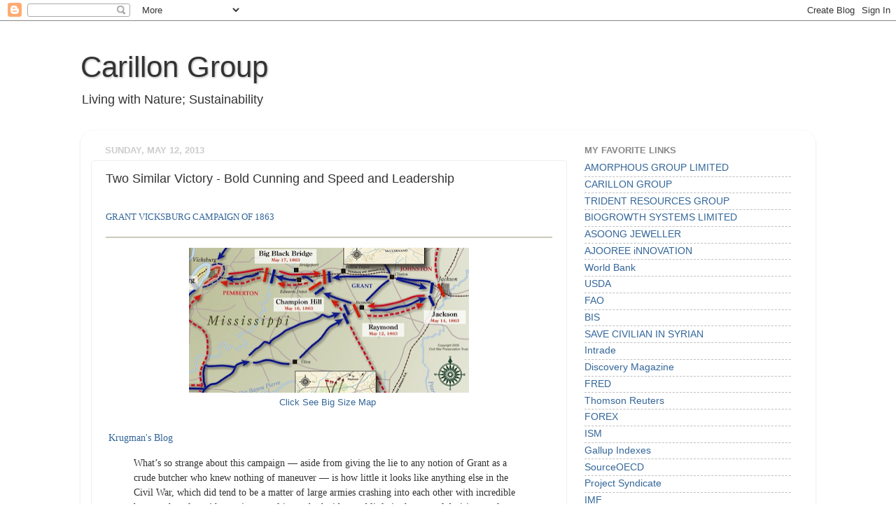

--- FILE ---
content_type: text/html; charset=UTF-8
request_url: https://carillongroup.blogspot.com/2013/05/two-similar-battles-bold-cunning-and.html
body_size: 15484
content:
<!DOCTYPE html>
<html class='v2' dir='ltr' lang='en'>
<head>
<link href='https://www.blogger.com/static/v1/widgets/335934321-css_bundle_v2.css' rel='stylesheet' type='text/css'/>
<meta content='width=1100' name='viewport'/>
<meta content='text/html; charset=UTF-8' http-equiv='Content-Type'/>
<meta content='blogger' name='generator'/>
<link href='https://carillongroup.blogspot.com/favicon.ico' rel='icon' type='image/x-icon'/>
<link href='http://carillongroup.blogspot.com/2013/05/two-similar-battles-bold-cunning-and.html' rel='canonical'/>
<link rel="alternate" type="application/atom+xml" title="Carillon Group - Atom" href="https://carillongroup.blogspot.com/feeds/posts/default" />
<link rel="alternate" type="application/rss+xml" title="Carillon Group - RSS" href="https://carillongroup.blogspot.com/feeds/posts/default?alt=rss" />
<link rel="service.post" type="application/atom+xml" title="Carillon Group - Atom" href="https://www.blogger.com/feeds/2604582967742625034/posts/default" />

<link rel="alternate" type="application/atom+xml" title="Carillon Group - Atom" href="https://carillongroup.blogspot.com/feeds/5775375077645740824/comments/default" />
<!--Can't find substitution for tag [blog.ieCssRetrofitLinks]-->
<link href='https://blogger.googleusercontent.com/img/b/R29vZ2xl/AVvXsEh0HgJtlrZNQjMZUR8BYTbLcXKNjIuHtljcvlkVulsyF4YAc_oE2VkGsL99NVWfYMZhhfMweOyKmIIK4y2bSAUeUysoN0q8V9ta6pJFj8uUhNIgiJwk_f5Vn8P3xxnJS2f8BEPnaDUwpGfd/s400/051113krugman1-blog480.png' rel='image_src'/>
<meta content='http://carillongroup.blogspot.com/2013/05/two-similar-battles-bold-cunning-and.html' property='og:url'/>
<meta content='Two Similar Victory - Bold Cunning and Speed and Leadership ' property='og:title'/>
<meta content='   GRANT VICKSBURG CAMPAIGN OF 1863     Click See Big Size Map        Krugman&#39;s Blog    What’s so strange about this campaign — aside from g...' property='og:description'/>
<meta content='https://blogger.googleusercontent.com/img/b/R29vZ2xl/AVvXsEh0HgJtlrZNQjMZUR8BYTbLcXKNjIuHtljcvlkVulsyF4YAc_oE2VkGsL99NVWfYMZhhfMweOyKmIIK4y2bSAUeUysoN0q8V9ta6pJFj8uUhNIgiJwk_f5Vn8P3xxnJS2f8BEPnaDUwpGfd/w1200-h630-p-k-no-nu/051113krugman1-blog480.png' property='og:image'/>
<title>Carillon Group: Two Similar Victory - Bold Cunning and Speed and Leadership </title>
<style id='page-skin-1' type='text/css'><!--
/*-----------------------------------------------
Blogger Template Style
Name:     Picture Window
Designer: Blogger
URL:      www.blogger.com
----------------------------------------------- */
/* Content
----------------------------------------------- */
body {
font: normal normal 15px Arial, Tahoma, Helvetica, FreeSans, sans-serif;
color: #333333;
background: #ffffff none no-repeat scroll center center;
}
html body .region-inner {
min-width: 0;
max-width: 100%;
width: auto;
}
.content-outer {
font-size: 90%;
}
a:link {
text-decoration:none;
color: #336699;
}
a:visited {
text-decoration:none;
color: #6699cc;
}
a:hover {
text-decoration:underline;
color: #33aaff;
}
.content-outer {
background: transparent none repeat scroll top left;
-moz-border-radius: 0;
-webkit-border-radius: 0;
-goog-ms-border-radius: 0;
border-radius: 0;
-moz-box-shadow: 0 0 0 rgba(0, 0, 0, .15);
-webkit-box-shadow: 0 0 0 rgba(0, 0, 0, .15);
-goog-ms-box-shadow: 0 0 0 rgba(0, 0, 0, .15);
box-shadow: 0 0 0 rgba(0, 0, 0, .15);
margin: 20px auto;
}
.content-inner {
padding: 0;
}
/* Header
----------------------------------------------- */
.header-outer {
background: transparent none repeat-x scroll top left;
_background-image: none;
color: #333333;
-moz-border-radius: 0;
-webkit-border-radius: 0;
-goog-ms-border-radius: 0;
border-radius: 0;
}
.Header img, .Header #header-inner {
-moz-border-radius: 0;
-webkit-border-radius: 0;
-goog-ms-border-radius: 0;
border-radius: 0;
}
.header-inner .Header .titlewrapper,
.header-inner .Header .descriptionwrapper {
padding-left: 0;
padding-right: 0;
}
.Header h1 {
font: normal normal 42px Arial, Tahoma, Helvetica, FreeSans, sans-serif;
text-shadow: 1px 1px 3px rgba(0, 0, 0, 0.3);
}
.Header h1 a {
color: #333333;
}
.Header .description {
font-size: 130%;
}
/* Tabs
----------------------------------------------- */
.tabs-inner {
margin: .5em 20px 0;
padding: 0;
}
.tabs-inner .section {
margin: 0;
}
.tabs-inner .widget ul {
padding: 0;
background: transparent none repeat scroll bottom;
-moz-border-radius: 0;
-webkit-border-radius: 0;
-goog-ms-border-radius: 0;
border-radius: 0;
}
.tabs-inner .widget li {
border: none;
}
.tabs-inner .widget li a {
display: inline-block;
padding: .5em 1em;
margin-right: .25em;
color: #ffffff;
font: normal normal 15px Arial, Tahoma, Helvetica, FreeSans, sans-serif;
-moz-border-radius: 10px 10px 0 0;
-webkit-border-top-left-radius: 10px;
-webkit-border-top-right-radius: 10px;
-goog-ms-border-radius: 10px 10px 0 0;
border-radius: 10px 10px 0 0;
background: transparent url(https://resources.blogblog.com/blogblog/data/1kt/transparent/black50.png) repeat scroll top left;
border-right: 1px solid transparent;
}
.tabs-inner .widget li:first-child a {
padding-left: 1.25em;
-moz-border-radius-topleft: 10px;
-moz-border-radius-bottomleft: 0;
-webkit-border-top-left-radius: 10px;
-webkit-border-bottom-left-radius: 0;
-goog-ms-border-top-left-radius: 10px;
-goog-ms-border-bottom-left-radius: 0;
border-top-left-radius: 10px;
border-bottom-left-radius: 0;
}
.tabs-inner .widget li.selected a,
.tabs-inner .widget li a:hover {
position: relative;
z-index: 1;
background: transparent url(https://resources.blogblog.com/blogblog/data/1kt/transparent/white80.png) repeat scroll bottom;
color: #336699;
-moz-box-shadow: 0 0 3px rgba(0, 0, 0, .15);
-webkit-box-shadow: 0 0 3px rgba(0, 0, 0, .15);
-goog-ms-box-shadow: 0 0 3px rgba(0, 0, 0, .15);
box-shadow: 0 0 3px rgba(0, 0, 0, .15);
}
/* Headings
----------------------------------------------- */
h2 {
font: bold normal 13px Arial, Tahoma, Helvetica, FreeSans, sans-serif;
text-transform: uppercase;
color: #888888;
margin: .5em 0;
}
/* Main
----------------------------------------------- */
.main-outer {
background: transparent url(https://resources.blogblog.com/blogblog/data/1kt/transparent/white80.png) repeat scroll top left;
-moz-border-radius: 20px 20px 0 0;
-webkit-border-top-left-radius: 20px;
-webkit-border-top-right-radius: 20px;
-webkit-border-bottom-left-radius: 0;
-webkit-border-bottom-right-radius: 0;
-goog-ms-border-radius: 20px 20px 0 0;
border-radius: 20px 20px 0 0;
-moz-box-shadow: 0 1px 3px rgba(0, 0, 0, .15);
-webkit-box-shadow: 0 1px 3px rgba(0, 0, 0, .15);
-goog-ms-box-shadow: 0 1px 3px rgba(0, 0, 0, .15);
box-shadow: 0 1px 3px rgba(0, 0, 0, .15);
}
.main-inner {
padding: 15px 20px 20px;
}
.main-inner .column-center-inner {
padding: 0 0;
}
.main-inner .column-left-inner {
padding-left: 0;
}
.main-inner .column-right-inner {
padding-right: 0;
}
/* Posts
----------------------------------------------- */
h3.post-title {
margin: 0;
font: normal normal 18px Arial, Tahoma, Helvetica, FreeSans, sans-serif;
}
.comments h4 {
margin: 1em 0 0;
font: normal normal 18px Arial, Tahoma, Helvetica, FreeSans, sans-serif;
}
.date-header span {
color: #cccccc;
}
.post-outer {
background-color: #ffffff;
border: solid 1px #eeeeee;
-moz-border-radius: 5px;
-webkit-border-radius: 5px;
border-radius: 5px;
-goog-ms-border-radius: 5px;
padding: 15px 20px;
margin: 0 -20px 20px;
}
.post-body {
line-height: 1.4;
font-size: 110%;
position: relative;
}
.post-header {
margin: 0 0 1.5em;
color: #999999;
line-height: 1.6;
}
.post-footer {
margin: .5em 0 0;
color: #999999;
line-height: 1.6;
}
#blog-pager {
font-size: 140%
}
#comments .comment-author {
padding-top: 1.5em;
border-top: dashed 1px #ccc;
border-top: dashed 1px rgba(128, 128, 128, .5);
background-position: 0 1.5em;
}
#comments .comment-author:first-child {
padding-top: 0;
border-top: none;
}
.avatar-image-container {
margin: .2em 0 0;
}
/* Comments
----------------------------------------------- */
.comments .comments-content .icon.blog-author {
background-repeat: no-repeat;
background-image: url([data-uri]);
}
.comments .comments-content .loadmore a {
border-top: 1px solid #33aaff;
border-bottom: 1px solid #33aaff;
}
.comments .continue {
border-top: 2px solid #33aaff;
}
/* Widgets
----------------------------------------------- */
.widget ul, .widget #ArchiveList ul.flat {
padding: 0;
list-style: none;
}
.widget ul li, .widget #ArchiveList ul.flat li {
border-top: dashed 1px #ccc;
border-top: dashed 1px rgba(128, 128, 128, .5);
}
.widget ul li:first-child, .widget #ArchiveList ul.flat li:first-child {
border-top: none;
}
.widget .post-body ul {
list-style: disc;
}
.widget .post-body ul li {
border: none;
}
/* Footer
----------------------------------------------- */
.footer-outer {
color:#cccccc;
background: transparent url(https://resources.blogblog.com/blogblog/data/1kt/transparent/black50.png) repeat scroll top left;
-moz-border-radius: 0 0 20px 20px;
-webkit-border-top-left-radius: 0;
-webkit-border-top-right-radius: 0;
-webkit-border-bottom-left-radius: 20px;
-webkit-border-bottom-right-radius: 20px;
-goog-ms-border-radius: 0 0 20px 20px;
border-radius: 0 0 20px 20px;
-moz-box-shadow: 0 1px 3px rgba(0, 0, 0, .15);
-webkit-box-shadow: 0 1px 3px rgba(0, 0, 0, .15);
-goog-ms-box-shadow: 0 1px 3px rgba(0, 0, 0, .15);
box-shadow: 0 1px 3px rgba(0, 0, 0, .15);
}
.footer-inner {
padding: 10px 20px 20px;
}
.footer-outer a {
color: #99ccee;
}
.footer-outer a:visited {
color: #77aaee;
}
.footer-outer a:hover {
color: #33aaff;
}
.footer-outer .widget h2 {
color: #aaaaaa;
}
/* Mobile
----------------------------------------------- */
html body.mobile {
height: auto;
}
html body.mobile {
min-height: 480px;
background-size: 100% auto;
}
.mobile .body-fauxcolumn-outer {
background: transparent none repeat scroll top left;
}
html .mobile .mobile-date-outer, html .mobile .blog-pager {
border-bottom: none;
background: transparent url(https://resources.blogblog.com/blogblog/data/1kt/transparent/white80.png) repeat scroll top left;
margin-bottom: 10px;
}
.mobile .date-outer {
background: transparent url(https://resources.blogblog.com/blogblog/data/1kt/transparent/white80.png) repeat scroll top left;
}
.mobile .header-outer, .mobile .main-outer,
.mobile .post-outer, .mobile .footer-outer {
-moz-border-radius: 0;
-webkit-border-radius: 0;
-goog-ms-border-radius: 0;
border-radius: 0;
}
.mobile .content-outer,
.mobile .main-outer,
.mobile .post-outer {
background: inherit;
border: none;
}
.mobile .content-outer {
font-size: 100%;
}
.mobile-link-button {
background-color: #336699;
}
.mobile-link-button a:link, .mobile-link-button a:visited {
color: #ffffff;
}
.mobile-index-contents {
color: #333333;
}
.mobile .tabs-inner .PageList .widget-content {
background: transparent url(https://resources.blogblog.com/blogblog/data/1kt/transparent/white80.png) repeat scroll bottom;
color: #336699;
}
.mobile .tabs-inner .PageList .widget-content .pagelist-arrow {
border-left: 1px solid transparent;
}

--></style>
<style id='template-skin-1' type='text/css'><!--
body {
min-width: 1050px;
}
.content-outer, .content-fauxcolumn-outer, .region-inner {
min-width: 1050px;
max-width: 1050px;
_width: 1050px;
}
.main-inner .columns {
padding-left: 0px;
padding-right: 340px;
}
.main-inner .fauxcolumn-center-outer {
left: 0px;
right: 340px;
/* IE6 does not respect left and right together */
_width: expression(this.parentNode.offsetWidth -
parseInt("0px") -
parseInt("340px") + 'px');
}
.main-inner .fauxcolumn-left-outer {
width: 0px;
}
.main-inner .fauxcolumn-right-outer {
width: 340px;
}
.main-inner .column-left-outer {
width: 0px;
right: 100%;
margin-left: -0px;
}
.main-inner .column-right-outer {
width: 340px;
margin-right: -340px;
}
#layout {
min-width: 0;
}
#layout .content-outer {
min-width: 0;
width: 800px;
}
#layout .region-inner {
min-width: 0;
width: auto;
}
body#layout div.add_widget {
padding: 8px;
}
body#layout div.add_widget a {
margin-left: 32px;
}
--></style>
<link href='https://www.blogger.com/dyn-css/authorization.css?targetBlogID=2604582967742625034&amp;zx=c6659d83-37e9-445b-a7c4-d2ea5f4c6c60' media='none' onload='if(media!=&#39;all&#39;)media=&#39;all&#39;' rel='stylesheet'/><noscript><link href='https://www.blogger.com/dyn-css/authorization.css?targetBlogID=2604582967742625034&amp;zx=c6659d83-37e9-445b-a7c4-d2ea5f4c6c60' rel='stylesheet'/></noscript>
<meta name='google-adsense-platform-account' content='ca-host-pub-1556223355139109'/>
<meta name='google-adsense-platform-domain' content='blogspot.com'/>

<!-- data-ad-client=ca-pub-4810364382898756 -->

</head>
<body class='loading variant-open'>
<div class='navbar section' id='navbar' name='Navbar'><div class='widget Navbar' data-version='1' id='Navbar1'><script type="text/javascript">
    function setAttributeOnload(object, attribute, val) {
      if(window.addEventListener) {
        window.addEventListener('load',
          function(){ object[attribute] = val; }, false);
      } else {
        window.attachEvent('onload', function(){ object[attribute] = val; });
      }
    }
  </script>
<div id="navbar-iframe-container"></div>
<script type="text/javascript" src="https://apis.google.com/js/platform.js"></script>
<script type="text/javascript">
      gapi.load("gapi.iframes:gapi.iframes.style.bubble", function() {
        if (gapi.iframes && gapi.iframes.getContext) {
          gapi.iframes.getContext().openChild({
              url: 'https://www.blogger.com/navbar/2604582967742625034?po\x3d5775375077645740824\x26origin\x3dhttps://carillongroup.blogspot.com',
              where: document.getElementById("navbar-iframe-container"),
              id: "navbar-iframe"
          });
        }
      });
    </script><script type="text/javascript">
(function() {
var script = document.createElement('script');
script.type = 'text/javascript';
script.src = '//pagead2.googlesyndication.com/pagead/js/google_top_exp.js';
var head = document.getElementsByTagName('head')[0];
if (head) {
head.appendChild(script);
}})();
</script>
</div></div>
<div class='body-fauxcolumns'>
<div class='fauxcolumn-outer body-fauxcolumn-outer'>
<div class='cap-top'>
<div class='cap-left'></div>
<div class='cap-right'></div>
</div>
<div class='fauxborder-left'>
<div class='fauxborder-right'></div>
<div class='fauxcolumn-inner'>
</div>
</div>
<div class='cap-bottom'>
<div class='cap-left'></div>
<div class='cap-right'></div>
</div>
</div>
</div>
<div class='content'>
<div class='content-fauxcolumns'>
<div class='fauxcolumn-outer content-fauxcolumn-outer'>
<div class='cap-top'>
<div class='cap-left'></div>
<div class='cap-right'></div>
</div>
<div class='fauxborder-left'>
<div class='fauxborder-right'></div>
<div class='fauxcolumn-inner'>
</div>
</div>
<div class='cap-bottom'>
<div class='cap-left'></div>
<div class='cap-right'></div>
</div>
</div>
</div>
<div class='content-outer'>
<div class='content-cap-top cap-top'>
<div class='cap-left'></div>
<div class='cap-right'></div>
</div>
<div class='fauxborder-left content-fauxborder-left'>
<div class='fauxborder-right content-fauxborder-right'></div>
<div class='content-inner'>
<header>
<div class='header-outer'>
<div class='header-cap-top cap-top'>
<div class='cap-left'></div>
<div class='cap-right'></div>
</div>
<div class='fauxborder-left header-fauxborder-left'>
<div class='fauxborder-right header-fauxborder-right'></div>
<div class='region-inner header-inner'>
<div class='header section' id='header' name='Header'><div class='widget Header' data-version='1' id='Header1'>
<div id='header-inner'>
<div class='titlewrapper'>
<h1 class='title'>
<a href='https://carillongroup.blogspot.com/'>
Carillon Group
</a>
</h1>
</div>
<div class='descriptionwrapper'>
<p class='description'><span>Living with Nature;  Sustainability</span></p>
</div>
</div>
</div></div>
</div>
</div>
<div class='header-cap-bottom cap-bottom'>
<div class='cap-left'></div>
<div class='cap-right'></div>
</div>
</div>
</header>
<div class='tabs-outer'>
<div class='tabs-cap-top cap-top'>
<div class='cap-left'></div>
<div class='cap-right'></div>
</div>
<div class='fauxborder-left tabs-fauxborder-left'>
<div class='fauxborder-right tabs-fauxborder-right'></div>
<div class='region-inner tabs-inner'>
<div class='tabs no-items section' id='crosscol' name='Cross-Column'></div>
<div class='tabs no-items section' id='crosscol-overflow' name='Cross-Column 2'></div>
</div>
</div>
<div class='tabs-cap-bottom cap-bottom'>
<div class='cap-left'></div>
<div class='cap-right'></div>
</div>
</div>
<div class='main-outer'>
<div class='main-cap-top cap-top'>
<div class='cap-left'></div>
<div class='cap-right'></div>
</div>
<div class='fauxborder-left main-fauxborder-left'>
<div class='fauxborder-right main-fauxborder-right'></div>
<div class='region-inner main-inner'>
<div class='columns fauxcolumns'>
<div class='fauxcolumn-outer fauxcolumn-center-outer'>
<div class='cap-top'>
<div class='cap-left'></div>
<div class='cap-right'></div>
</div>
<div class='fauxborder-left'>
<div class='fauxborder-right'></div>
<div class='fauxcolumn-inner'>
</div>
</div>
<div class='cap-bottom'>
<div class='cap-left'></div>
<div class='cap-right'></div>
</div>
</div>
<div class='fauxcolumn-outer fauxcolumn-left-outer'>
<div class='cap-top'>
<div class='cap-left'></div>
<div class='cap-right'></div>
</div>
<div class='fauxborder-left'>
<div class='fauxborder-right'></div>
<div class='fauxcolumn-inner'>
</div>
</div>
<div class='cap-bottom'>
<div class='cap-left'></div>
<div class='cap-right'></div>
</div>
</div>
<div class='fauxcolumn-outer fauxcolumn-right-outer'>
<div class='cap-top'>
<div class='cap-left'></div>
<div class='cap-right'></div>
</div>
<div class='fauxborder-left'>
<div class='fauxborder-right'></div>
<div class='fauxcolumn-inner'>
</div>
</div>
<div class='cap-bottom'>
<div class='cap-left'></div>
<div class='cap-right'></div>
</div>
</div>
<!-- corrects IE6 width calculation -->
<div class='columns-inner'>
<div class='column-center-outer'>
<div class='column-center-inner'>
<div class='main section' id='main' name='Main'><div class='widget Blog' data-version='1' id='Blog1'>
<div class='blog-posts hfeed'>

          <div class="date-outer">
        
<h2 class='date-header'><span>Sunday, May 12, 2013</span></h2>

          <div class="date-posts">
        
<div class='post-outer'>
<div class='post hentry'>
<a name='5775375077645740824'></a>
<h3 class='post-title entry-title'>
Two Similar Victory - Bold Cunning and Speed and Leadership 
</h3>
<div class='post-header'>
<div class='post-header-line-1'></div>
</div>
<div class='post-body entry-content' id='post-body-5775375077645740824'>
<div class="separator" style="clear: both; text-align: left;">
</div>
<h1 style="border-bottom-color: rgb(202, 201, 187); border-bottom-style: solid; border-width: 0px 0px 2px; color: #444d57; font-family: georgia; font-weight: normal; line-height: 36px; margin: 20px 0px 10px; outline: 0px; padding: 0px 0px 10px; vertical-align: baseline;">
<a href="http://www.civilwar.org/maps/vicksburg-campaign-map/vicksburgcampaignmap.html"><span style="font-size: small;">GRANT VICKSBURG CAMPAIGN OF 1863&nbsp;</span></a></h1>
<table align="center" cellpadding="0" cellspacing="0" class="tr-caption-container" style="margin-left: auto; margin-right: auto; text-align: center;"><tbody>
<tr><td style="text-align: center;"><a href="https://blogger.googleusercontent.com/img/b/R29vZ2xl/AVvXsEh0HgJtlrZNQjMZUR8BYTbLcXKNjIuHtljcvlkVulsyF4YAc_oE2VkGsL99NVWfYMZhhfMweOyKmIIK4y2bSAUeUysoN0q8V9ta6pJFj8uUhNIgiJwk_f5Vn8P3xxnJS2f8BEPnaDUwpGfd/s1600/051113krugman1-blog480.png" imageanchor="1" style="margin-left: auto; margin-right: auto;"><img border="0" height="207" src="https://blogger.googleusercontent.com/img/b/R29vZ2xl/AVvXsEh0HgJtlrZNQjMZUR8BYTbLcXKNjIuHtljcvlkVulsyF4YAc_oE2VkGsL99NVWfYMZhhfMweOyKmIIK4y2bSAUeUysoN0q8V9ta6pJFj8uUhNIgiJwk_f5Vn8P3xxnJS2f8BEPnaDUwpGfd/s400/051113krugman1-blog480.png" width="400" /></a></td></tr>
<tr><td class="tr-caption" style="text-align: center;"><a href="http://www.civilwar.org/maps/vicksburg-campaign-map/vicksburgcampaignmap.html"><span style="font-family: inherit; font-size: small;">Click See Big Size Map&nbsp;</span></a></td></tr>
</tbody></table>
<div class="separator" style="clear: both; text-align: left;">
<br /></div>
<div class="separator" style="clear: both; text-align: left;">
<span style="background-color: white; color: #333333; font-family: georgia, 'times new roman', times, serif; font-size: 14px; line-height: 21px;"><a href="http://krugman.blogs.nytimes.com/2013/05/11/grants-anabasis-more-civil-war-obsession/">&nbsp;Krugman's Blog&nbsp;</a></span></div>
<blockquote class="tr_bq">
<span style="background-color: white; color: #333333; font-family: georgia, 'times new roman', times, serif; font-size: 14px; line-height: 21px;">What&#8217;s so strange about this campaign &#8212; aside from giving the lie to any notion of Grant as a crude butcher who knew nothing of maneuver &#8212; is how little it looks like anything else in the Civil War, which did tend to be a matter of large armies crashing into each other with incredible bravery, but also with massive casualties on both sides, and little in the way of decisive results. Instead, here we get a campaign of rapid marches, defeating an enemy in detail, and achieving an utterly decisive victory at the end; it looks like Bonaparte in Italy, 1796, not the 1863 universe of battle.&nbsp;</span></blockquote>
<div class="separator" style="clear: both; text-align: left;">
<br /></div>
<div class="separator" style="clear: both; text-align: left;">
AND&nbsp;</div>
<div class="separator" style="clear: both; text-align: left;">
<br /></div>
<div class="separator" style="clear: both; text-align: left;">
</div>
<div class="MsoNormal">
<span style="font-size: 13.5pt;"><a href="http://napoleonistyka.atspace.com/italian_campaign.htm#_map_1">BONAPARTE'S&nbsp;BLITZKRIEG&nbsp;INITALY&nbsp;</a></span></div>
<div class="MsoNormal">
<span style="font-size: 13.5pt;"><br /></span></div>
<br />
<table align="center" cellpadding="0" cellspacing="0" class="tr-caption-container" style="margin-left: auto; margin-right: auto; text-align: center;"><tbody>
<tr><td style="text-align: center;"><a href="https://blogger.googleusercontent.com/img/b/R29vZ2xl/AVvXsEhoYNe1HVRRbHWEdsuEMK1XqS25avZ0V592TkDh8Bx7YJkSlzVJTgj7ED1iXj12X0OIMEEGeuExTmiRDAZo_rQKxQTJezed9N42XcFQV7PiU2Y_0HkF0gMW08KVCkQW0YTwMdzSBw5BbeHn/s1600/italy_1796_a.png" imageanchor="1" style="margin-left: auto; margin-right: auto;"><img border="0" height="268" src="https://blogger.googleusercontent.com/img/b/R29vZ2xl/AVvXsEhoYNe1HVRRbHWEdsuEMK1XqS25avZ0V592TkDh8Bx7YJkSlzVJTgj7ED1iXj12X0OIMEEGeuExTmiRDAZo_rQKxQTJezed9N42XcFQV7PiU2Y_0HkF0gMW08KVCkQW0YTwMdzSBw5BbeHn/s400/italy_1796_a.png" width="400" /></a></td></tr>
<tr><td class="tr-caption" style="text-align: center;"><span style="font-size: small;"><a href="http://napoleonistyka.atspace.com/italian_campaign.htm#_map_1">See the Big Size Map&nbsp;</a></span></td></tr>
</tbody></table>
<span style="background-color: lightgoldenrodyellow; color: #632910; font-family: 'BOOK ANTIQUA', 'CALISTO MT', ARIAL, HELVETICA; text-align: -webkit-center;"></span>

<br />
<blockquote>
<br />
<div class="MsoNormal">
"Bonaparte goes up in the mountains. He spreads his
forces out .</div>
<div class="MsoNormal">
The enemy doesn&#8217;t know where he is so they begin to spread
their</div>
<div class="MsoNormal">
forces out. Then at the last minute he quickly concentrates
his forces,</div>
<div class="MsoNormal">
he achieves mass superiority at one point and then blasts
them.</div>
<div class="MsoNormal">
It&#8217;s lightning."</div>
<div class="MsoNormal">
-Howard</div>
<div class="MsoNormal">
<br /></div>
<div class="MsoNormal">
&nbsp;"In a fortnight he [Bonaparte] was ready for the
field and made his first move.</div>
<div class="MsoNormal">
Five days later he had already four times defeated the
Austrians.</div>
<div class="MsoNormal">
Then he turned upon the Sardinians, who in another 5 days</div>
<div class="MsoNormal">
were in helpless retreat on&nbsp;<st1:city w:st="on">Turin</st1:city>."</div>
<div class="MsoNormal">
- Wilkinson , Spenser "The French army before Napoleon
;</div>
<div class="MsoNormal">
lectures delivered before the&nbsp;<st1:place w:st="on"><st1:placetype w:st="on">University</st1:placetype>&nbsp;of&nbsp;<st1:placename w:st="on">Oxford</st1:placename></st1:place>"
pp 9-10</div>
<div class="MsoNormal">
.</div>
<div class="MsoNormal">
<br /></div>
<div class="MsoNormal">
Battle of Dego 14-15 April 1796.Austrian cavalry came with
sensational news&nbsp;that Dego is full of sleeping French veterans.&nbsp;Austrians
"promptly hit Dego like a rockslide."</div>
<div class="MsoNormal">
<br /></div>
</blockquote>
<span style="font-family: inherit;">Grant &nbsp;took very similar tacit which Bonaparte did&nbsp;Italy about 67 years ago!&nbsp;Surprise&nbsp;Surprise and&nbsp;Ruthless!&nbsp;</span>&nbsp;<span style="font-family: inherit;">&nbsp;</span><br />
<div style="font-family: inherit;">
<br /></div>
<div style="font-family: inherit;">
<br /></div>
<div style='clear: both;'></div>
</div>
<div class='post-footer'>
<div class='post-footer-line post-footer-line-1'><span class='post-author vcard'>
Posted by
<span class='fn'>Young Sun Kim-Walker</span>
</span>
<span class='post-timestamp'>
at
<a class='timestamp-link' href='https://carillongroup.blogspot.com/2013/05/two-similar-battles-bold-cunning-and.html' rel='bookmark' title='permanent link'><abbr class='published' title='2013-05-12T05:16:00-07:00'>5:16&#8239;AM</abbr></a>
</span>
<span class='post-comment-link'>
</span>
<span class='post-icons'>
<span class='item-action'>
<a href='https://www.blogger.com/email-post/2604582967742625034/5775375077645740824' title='Email Post'>
<img alt="" class="icon-action" height="13" src="//img1.blogblog.com/img/icon18_email.gif" width="18">
</a>
</span>
<span class='item-control blog-admin pid-281438176'>
<a href='https://www.blogger.com/post-edit.g?blogID=2604582967742625034&postID=5775375077645740824&from=pencil' title='Edit Post'>
<img alt='' class='icon-action' height='18' src='https://resources.blogblog.com/img/icon18_edit_allbkg.gif' width='18'/>
</a>
</span>
</span>
</div>
<div class='post-footer-line post-footer-line-2'><span class='post-labels'>
</span>
</div>
<div class='post-footer-line post-footer-line-3'><span class='post-location'>
</span>
</div>
</div>
</div>
<div class='comments' id='comments'>
<a name='comments'></a>
</div>
</div>

        </div></div>
      
</div>
<div class='blog-pager' id='blog-pager'>
<span id='blog-pager-newer-link'>
<a class='blog-pager-newer-link' href='https://carillongroup.blogspot.com/2013/05/syria-people-run-away-bomb.html' id='Blog1_blog-pager-newer-link' title='Newer Post'>Newer Post</a>
</span>
<span id='blog-pager-older-link'>
<a class='blog-pager-older-link' href='https://carillongroup.blogspot.com/2013/05/why-us-not-make-terrorist-assad-on-its.html' id='Blog1_blog-pager-older-link' title='Older Post'>Older Post</a>
</span>
<a class='home-link' href='https://carillongroup.blogspot.com/'>Home</a>
</div>
<div class='clear'></div>
<div class='post-feeds'>
</div>
</div></div>
</div>
</div>
<div class='column-left-outer'>
<div class='column-left-inner'>
<aside>
</aside>
</div>
</div>
<div class='column-right-outer'>
<div class='column-right-inner'>
<aside>
<div class='sidebar section' id='sidebar-right-1'>
<div class='widget LinkList' data-version='1' id='LinkList2'>
<h2>My Favorite Links</h2>
<div class='widget-content'>
<ul>
<li><a href='http://www.amorphousgroup.com/'>AMORPHOUS GROUP LIMITED</a></li>
<li><a href='http://www.carillongroup.com.au/'>CARILLON GROUP</a></li>
<li><a href='http://tridentresourcesgroup.com/'>TRIDENT RESOURCES GROUP</a></li>
<li><a href='http://biogrowthsystems.com/'>BIOGROWTH SYSTEMS LIMITED</a></li>
<li><a href='http://www.asoong.com/'>ASOONG JEWELLER</a></li>
<li><a href='http://ajooree.com/'>AJOOREE iNNOVATION</a></li>
<li><a href='http://data.worldbank.org/indicator/AG.CON.FERT.ZS'>World Bank</a></li>
<li><a href='http://www.ers.usda.gov/topics/farm-economy/commodity-outlook.aspx#.UbkkYvkwfW0'>USDA</a></li>
<li><a href='http://www.fao.org/economic/ess/en/#.Ubf4o_kwfW0'>FAO</a></li>
<li><a href='http://www.bis.org/statistics/index.htm'>BIS</a></li>
<li><a href='http://www.amnesty.org.au/action/action/28818/?gclid=COL7_N6V1LACFQcrpAodsltv1Q'>SAVE CIVILIAN IN SYRIAN</a></li>
<li><a href='http://www.intrade.com/v4/markets/'>Intrade</a></li>
<li><a href='http://discovermagazine.com/'>Discovery Magazine</a></li>
<li><a href='http://research.stlouisfed.org/fred2/'>FRED</a></li>
<li><a href='http://thomsonreuters.com/products_services/financial/thomson_reuters_indices/research_analysis/'>Thomson Reuters</a></li>
<li><a href='http://www.forex.com/au/index.html'>FOREX</a></li>
<li><a href='http://www.ism.ws/'>ISM</a></li>
<li><a href='http://www.gallup.com/poll/122840/gallup-daily-economic-indexes.aspx'>Gallup Indexes</a></li>
<li><a href='http://puck.sourceoecd.org/vl=12825774/cl=36/nw=1/rpsv/home.htm'>SourceOECD</a></li>
<li><a href='http://www.project-syndicate.org/series_categories/1014'>Project Syndicate</a></li>
<li><a href='http://www.imf.org/external/pubs/ft/weo/2010/01/weodata/weoselgr.aspx'>IMF</a></li>
<li><a href='http://epp.eurostat.ec.europa.eu/portal/page/portal/about_eurostat/corporate/introduction'>Eurostat</a></li>
<li><a href='http://politicalcalculations.blogspot.com/2006/12/sp-500-at-your-fingertips.html'>The S&amp;P 500 at Your Fingertips</a></li>
<li><a href='http://www.measuringworth.org/usgdp/'>Measuring Worth</a></li>
<li><a href='http://cowles.econ.yale.edu/P/cm/m16/index.htm'>WOW MARKOWITZ's PORTFOLIO SELECTION</a></li>
<li><a href='http://biz.yahoo.com/c/terms/terms.html'>BizYahoo</a></li>
<li><a href="//www.google.com/finance?q=INDEXASX:.AORD">Google Index</a></li>
<li><a href='http://www.investopedia.com/?viewed=1'>Investopedia</a></li>
<li><a href='http://ebooks.adelaide.edu.au/k/keynes/john_maynard/k44g/index.html'>John Maynard Keynes's The General Theory</a></li>
<li><a href='http://www-personal.umich.edu/~alandear/glossary/'>Deardorff's Glossary of International Economics</a></li>
<li><a href='http://www.economist.com/'>The Economist</a></li>
<li><a href='http://www.asx.com.au/resources/education/index.htm'>ASX</a></li>
<li><a href='http://www.economy.com/default.asp'>Moody&#8217;s economy.com</a></li>
<li><a href='http://vimeo.com/marketplace'>Marketplace</a></li>
<li><a href='http://en.wikipedia.org/wiki/Capitalism_and_Freedom'>Capitalism and Freedom</a></li>
<li><a href='http://www.eoearth.org/eoe/about'>The Encyclopedia of Earth</a></li>
</ul>
<div class='clear'></div>
</div>
</div><div class='widget BlogArchive' data-version='1' id='BlogArchive1'>
<h2>Blog Archive</h2>
<div class='widget-content'>
<div id='ArchiveList'>
<div id='BlogArchive1_ArchiveList'>
<ul class='hierarchy'>
<li class='archivedate collapsed'>
<a class='toggle' href='javascript:void(0)'>
<span class='zippy'>

        &#9658;&#160;
      
</span>
</a>
<a class='post-count-link' href='https://carillongroup.blogspot.com/2014/'>
2014
</a>
<span class='post-count' dir='ltr'>(14)</span>
<ul class='hierarchy'>
<li class='archivedate collapsed'>
<a class='toggle' href='javascript:void(0)'>
<span class='zippy'>

        &#9658;&#160;
      
</span>
</a>
<a class='post-count-link' href='https://carillongroup.blogspot.com/2014/07/'>
July
</a>
<span class='post-count' dir='ltr'>(2)</span>
</li>
</ul>
<ul class='hierarchy'>
<li class='archivedate collapsed'>
<a class='toggle' href='javascript:void(0)'>
<span class='zippy'>

        &#9658;&#160;
      
</span>
</a>
<a class='post-count-link' href='https://carillongroup.blogspot.com/2014/05/'>
May
</a>
<span class='post-count' dir='ltr'>(1)</span>
</li>
</ul>
<ul class='hierarchy'>
<li class='archivedate collapsed'>
<a class='toggle' href='javascript:void(0)'>
<span class='zippy'>

        &#9658;&#160;
      
</span>
</a>
<a class='post-count-link' href='https://carillongroup.blogspot.com/2014/04/'>
April
</a>
<span class='post-count' dir='ltr'>(1)</span>
</li>
</ul>
<ul class='hierarchy'>
<li class='archivedate collapsed'>
<a class='toggle' href='javascript:void(0)'>
<span class='zippy'>

        &#9658;&#160;
      
</span>
</a>
<a class='post-count-link' href='https://carillongroup.blogspot.com/2014/03/'>
March
</a>
<span class='post-count' dir='ltr'>(4)</span>
</li>
</ul>
<ul class='hierarchy'>
<li class='archivedate collapsed'>
<a class='toggle' href='javascript:void(0)'>
<span class='zippy'>

        &#9658;&#160;
      
</span>
</a>
<a class='post-count-link' href='https://carillongroup.blogspot.com/2014/02/'>
February
</a>
<span class='post-count' dir='ltr'>(3)</span>
</li>
</ul>
<ul class='hierarchy'>
<li class='archivedate collapsed'>
<a class='toggle' href='javascript:void(0)'>
<span class='zippy'>

        &#9658;&#160;
      
</span>
</a>
<a class='post-count-link' href='https://carillongroup.blogspot.com/2014/01/'>
January
</a>
<span class='post-count' dir='ltr'>(3)</span>
</li>
</ul>
</li>
</ul>
<ul class='hierarchy'>
<li class='archivedate expanded'>
<a class='toggle' href='javascript:void(0)'>
<span class='zippy toggle-open'>

        &#9660;&#160;
      
</span>
</a>
<a class='post-count-link' href='https://carillongroup.blogspot.com/2013/'>
2013
</a>
<span class='post-count' dir='ltr'>(810)</span>
<ul class='hierarchy'>
<li class='archivedate collapsed'>
<a class='toggle' href='javascript:void(0)'>
<span class='zippy'>

        &#9658;&#160;
      
</span>
</a>
<a class='post-count-link' href='https://carillongroup.blogspot.com/2013/12/'>
December
</a>
<span class='post-count' dir='ltr'>(6)</span>
</li>
</ul>
<ul class='hierarchy'>
<li class='archivedate collapsed'>
<a class='toggle' href='javascript:void(0)'>
<span class='zippy'>

        &#9658;&#160;
      
</span>
</a>
<a class='post-count-link' href='https://carillongroup.blogspot.com/2013/11/'>
November
</a>
<span class='post-count' dir='ltr'>(13)</span>
</li>
</ul>
<ul class='hierarchy'>
<li class='archivedate collapsed'>
<a class='toggle' href='javascript:void(0)'>
<span class='zippy'>

        &#9658;&#160;
      
</span>
</a>
<a class='post-count-link' href='https://carillongroup.blogspot.com/2013/10/'>
October
</a>
<span class='post-count' dir='ltr'>(33)</span>
</li>
</ul>
<ul class='hierarchy'>
<li class='archivedate collapsed'>
<a class='toggle' href='javascript:void(0)'>
<span class='zippy'>

        &#9658;&#160;
      
</span>
</a>
<a class='post-count-link' href='https://carillongroup.blogspot.com/2013/09/'>
September
</a>
<span class='post-count' dir='ltr'>(73)</span>
</li>
</ul>
<ul class='hierarchy'>
<li class='archivedate collapsed'>
<a class='toggle' href='javascript:void(0)'>
<span class='zippy'>

        &#9658;&#160;
      
</span>
</a>
<a class='post-count-link' href='https://carillongroup.blogspot.com/2013/08/'>
August
</a>
<span class='post-count' dir='ltr'>(61)</span>
</li>
</ul>
<ul class='hierarchy'>
<li class='archivedate collapsed'>
<a class='toggle' href='javascript:void(0)'>
<span class='zippy'>

        &#9658;&#160;
      
</span>
</a>
<a class='post-count-link' href='https://carillongroup.blogspot.com/2013/07/'>
July
</a>
<span class='post-count' dir='ltr'>(78)</span>
</li>
</ul>
<ul class='hierarchy'>
<li class='archivedate collapsed'>
<a class='toggle' href='javascript:void(0)'>
<span class='zippy'>

        &#9658;&#160;
      
</span>
</a>
<a class='post-count-link' href='https://carillongroup.blogspot.com/2013/06/'>
June
</a>
<span class='post-count' dir='ltr'>(94)</span>
</li>
</ul>
<ul class='hierarchy'>
<li class='archivedate expanded'>
<a class='toggle' href='javascript:void(0)'>
<span class='zippy toggle-open'>

        &#9660;&#160;
      
</span>
</a>
<a class='post-count-link' href='https://carillongroup.blogspot.com/2013/05/'>
May
</a>
<span class='post-count' dir='ltr'>(104)</span>
<ul class='posts'>
<li><a href='https://carillongroup.blogspot.com/2013/05/what-is-going-on-qusair.html'>What is Going on Qusair</a></li>
<li><a href='https://carillongroup.blogspot.com/2013/05/nunnery-on-bus-ha-ha-ha.html'>Nunnery on the Bus- HA HA HA !!!!</a></li>
<li><a href='https://carillongroup.blogspot.com/2013/05/in-my-view-syrian-opposition-should-not.html'>Why Are You Sided with Doomed Loser Assad?</a></li>
<li><a href='https://carillongroup.blogspot.com/2013/05/massacre-of-at-least-80-martyrs.html'>Massacre  80, Wounded 800,  30,000 Civilan Trapped...</a></li>
<li><a href='https://carillongroup.blogspot.com/2013/05/grumble-grumble.html'>Grumble Grumble&#8230;</a></li>
<li><a href='https://carillongroup.blogspot.com/2013/05/bombing-syrian-revolution.html'>Bombing  Syrian Revolution</a></li>
<li><a href='https://carillongroup.blogspot.com/2013/05/syrian-opposition-to-boycott-geneva.html'>Syrian Opposition to Boycott Geneva Talks</a></li>
<li><a href='https://carillongroup.blogspot.com/2013/05/why-hezbollah-member-give-their-life.html'>Why  Hezbollah Member Give Their Life for Assad?</a></li>
<li><a href='https://carillongroup.blogspot.com/2013/05/thats-really-good-point.html'>That&#39;s A Really Really Good Point!</a></li>
<li><a href='https://carillongroup.blogspot.com/2013/05/israel-attack-first.html'>Israel Attack First</a></li>
<li><a href='https://carillongroup.blogspot.com/2013/05/leader-of-free-syrian-army-massacre.html'>Leader of Free Syrian Army: A massacre will happen...</a></li>
<li><a href='https://carillongroup.blogspot.com/2013/05/syrian-rebels-pleased-for-military-and_974.html'>Syrian Rebels Pleased for Military and Medical Aid...</a></li>
<li><a href='https://carillongroup.blogspot.com/2013/05/russian-cashing-in-syrian-peoples-blood.html'>Russian Cashing in Syrian People&#8217;s  Blood Money</a></li>
<li><a href='https://carillongroup.blogspot.com/2013/05/criminal-assad-army-generals-weapons.html'>Russia Weapon Business with Criminal Assad Regime</a></li>
<li><a href='https://carillongroup.blogspot.com/2013/05/love-optimism-endless-love.html'>Love Optimism  Endless Love</a></li>
<li><a href='https://carillongroup.blogspot.com/2013/05/true-hezbollah-chief-nasrallah.html'>True Hezbollah Purpose is Lebanon  become  Part of...</a></li>
<li><a href='https://carillongroup.blogspot.com/2013/05/anything-more-complex-then-peoples-life.html'>Anything More Complex Than Tens of Thousands of Pe...</a></li>
<li><a href='https://carillongroup.blogspot.com/2013/05/deadly-and-deeply-rational-north-korea.html'>Deadly and Deeply Rational North Korea</a></li>
<li><a href='https://carillongroup.blogspot.com/2013/05/fsa-still-control-qusair.html'>FSA Still Control  Qusair</a></li>
<li><a href='https://carillongroup.blogspot.com/2013/05/life-enduring-life-syria.html'>Life Enduring Life Syria</a></li>
<li><a href='https://carillongroup.blogspot.com/2013/05/young-revolutionary-his-duty.html'>Young Revolutionary  His Duty</a></li>
<li><a href='https://carillongroup.blogspot.com/2013/05/eu-lifted-arm-embargo.html'>EU Lifted Arms Embargo On Syrian Rebel</a></li>
<li><a href='https://carillongroup.blogspot.com/2013/05/seeing-is-believing.html'>Seeing is Believing</a></li>
<li><a href='https://carillongroup.blogspot.com/2013/05/chemical-warfare-in-syria.html'>Chemical Warfare in Syria</a></li>
<li><a href='https://carillongroup.blogspot.com/2013/05/the-revolutionary-her-bloody-speech-to_27.html'>THE REVOLUTIONARY, HER BLOODY SPEECH TO THE WORLD</a></li>
<li><a href='https://carillongroup.blogspot.com/2013/05/good-on-you-uk.html'>God Bless You UK, Prosper UK!</a></li>
<li><a href='https://carillongroup.blogspot.com/2013/05/heroes-deserve-their-medallions-syria.html'>Heroes Deserve Their Medallions - SYRIA</a></li>
<li><a href='https://carillongroup.blogspot.com/2013/05/heroes-fsa-alqusayrs-front-lines.html'>Heroes FSA  Alqusayr&#39;s Front Lines</a></li>
<li><a href='https://carillongroup.blogspot.com/2013/05/fate-of-hezbollah.html'>Fate Of Hezbollah</a></li>
<li><a href='https://carillongroup.blogspot.com/2013/05/eu-et-al-must-arm-rebel.html'>EU et al  Must ARM The Syrain Rebel</a></li>
<li><a href='https://carillongroup.blogspot.com/2013/05/meditation-from-thais.html'>Méditation from Thaïs</a></li>
<li><a href='https://carillongroup.blogspot.com/2013/05/victors-of-victors.html'>Victors of Victors</a></li>
<li><a href='https://carillongroup.blogspot.com/2013/05/world-economic-outlook-imf.html'>World Economic Outlook IMF</a></li>
<li><a href='https://carillongroup.blogspot.com/2013/05/qusayrs-massacre-airstrike-by-assad.html'>Qusayr&#39;s Massacre, Airstrike by Assad,  Ground Ass...</a></li>
<li><a href='https://carillongroup.blogspot.com/2013/05/dreaming-listening.html'>Dreaming Listening</a></li>
<li><a href='https://carillongroup.blogspot.com/2013/05/syrian-people-consensus.html'>SYRIAN PEOPLE CONSENSUS</a></li>
<li><a href='https://carillongroup.blogspot.com/2013/05/jerusalem-is-not-homs.html'>Jerusalem is not Homs!</a></li>
<li><a href='https://carillongroup.blogspot.com/2013/05/can-not-remember-their-enemy.html'>Can Not Remember Their Enemy</a></li>
<li><a href='https://carillongroup.blogspot.com/2013/05/arm-rebel.html'>ARM THE REBEL</a></li>
<li><a href='https://carillongroup.blogspot.com/2013/05/just-another-bidding-time.html'>Just another bidding time</a></li>
<li><a href='https://carillongroup.blogspot.com/2013/05/threesome.html'>Threesome</a></li>
<li><a href='https://carillongroup.blogspot.com/2013/05/possibilities.html'>Possibilities</a></li>
<li><a href='https://carillongroup.blogspot.com/2013/05/facebook-has-problem.html'>Facebook Has A Problem</a></li>
<li><a href='https://carillongroup.blogspot.com/2013/05/two-difference-approach.html'>Two Difference Approach</a></li>
<li><a href='https://carillongroup.blogspot.com/2013/05/a-huge-battle.html'>A Huge Battle</a></li>
<li><a href='https://carillongroup.blogspot.com/2013/05/telling-revolution-through-young-lens.html'>Telling Revolution Through Young Lens</a></li>
<li><a href='https://carillongroup.blogspot.com/2013/05/young-entrepreneurs.html'>Young Entrepreneurs</a></li>
<li><a href='https://carillongroup.blogspot.com/2013/05/the-world-most-efficient-production-line.html'>The World  Most Efficient Production Line</a></li>
<li><a href='https://carillongroup.blogspot.com/2013/05/young-revolutionaries.html'>Young Revolutionaries</a></li>
<li><a href='https://carillongroup.blogspot.com/2013/05/media-activist-hadi-al-abdallah.html'>MEDIA ACTIVIST HADI AL-ABDALLAH SAFETY</a></li>
<li><a href='https://carillongroup.blogspot.com/2013/05/bird-eyes-view.html'>Bird Eyes View</a></li>
<li><a href='https://carillongroup.blogspot.com/2013/05/syrian-rebel-beat-hezbollah.html'>Syrian Rebel Beat Hezbollah</a></li>
<li><a href='https://carillongroup.blogspot.com/2013/05/children-victors.html'>Children Victors</a></li>
<li><a href='https://carillongroup.blogspot.com/2013/05/the-syrian-peoples-revolution.html'>The Syrian People&#8217;s Revolution</a></li>
<li><a href='https://carillongroup.blogspot.com/2013/05/united-leadership-rebel.html'>United Leadership  Rebel</a></li>
<li><a href='https://carillongroup.blogspot.com/2013/05/childern-from-besieged-homs.html'>Childern From Besieged Homs</a></li>
<li><a href='https://carillongroup.blogspot.com/2013/05/i-am-beauty-catcher.html'>I am a beauty catcher</a></li>
<li><a href='https://carillongroup.blogspot.com/2013/05/i-say-6-no-i-say-9.html'>I Say 6^! NO I Say 9^!</a></li>
<li><a href='https://carillongroup.blogspot.com/2013/05/reality-talk-no-weapon-no-talk.html'>Reality Talk -No Weapon No Talk</a></li>
<li><a href='https://carillongroup.blogspot.com/2013/05/neither-peace-nor-war.html'>Neither Peace Nor War!</a></li>
<li><a href='https://carillongroup.blogspot.com/2013/05/the-world-media-flee.html'>Here  World  Media Vampire This Too!</a></li>
<li><a href='https://carillongroup.blogspot.com/2013/05/full-of-wining-spirits.html'>Full of Wining Spirits!!!</a></li>
<li><a href='https://carillongroup.blogspot.com/2013/05/un-is-for-world-not-for-dictators.html'>UN Is for the World Not for the Dictators</a></li>
<li><a href='https://carillongroup.blogspot.com/2013/05/evil-evil-assad-fail-fail-assad.html'>Evil Evil Assad Fail Fail Assad!</a></li>
<li><a href='https://carillongroup.blogspot.com/2013/05/messrs-lavrov-and-kerry.html'>Messrs Lavrov and Kerry</a></li>
<li><a href='https://carillongroup.blogspot.com/2013/05/day-of-exodus.html'>Day of Exodus</a></li>
<li><a href='https://carillongroup.blogspot.com/2013/05/a-great-people-great-spirit.html'>A Great People A Great Spirit</a></li>
<li><a href='https://carillongroup.blogspot.com/2013/05/terrorist-assad-put-terrorist-list.html'>Terrorist Assad Should be at Terrorist List</a></li>
<li><a href='https://carillongroup.blogspot.com/2013/05/syria-people-run-away-bomb.html'>Syria People  Run Away Bomb</a></li>
<li><a href='https://carillongroup.blogspot.com/2013/05/two-similar-battles-bold-cunning-and.html'>Two Similar Victory - Bold Cunning and Speed and L...</a></li>
<li><a href='https://carillongroup.blogspot.com/2013/05/why-us-not-make-terrorist-assad-on-its.html'>Why US Not Put Terrorist  Assad On Its Terrorist L...</a></li>
<li><a href='https://carillongroup.blogspot.com/2013/05/division-is-not-best-interest-of-syrian.html'>Division is Not the Best Interest of Syrian</a></li>
<li><a href='https://carillongroup.blogspot.com/2013/05/baniyas-massacre-international-covering.html'>Baniyas Massacre  International Covering Up</a></li>
<li><a href='https://carillongroup.blogspot.com/2013/05/middle-east-middle-life-crisis.html'>Middle East Middle Life Crisis</a></li>
<li><a href='https://carillongroup.blogspot.com/2013/05/chemical-weapon-mass-killing-breathless.html'>Chemical Weapon Mass Killing- The Breathless World</a></li>
<li><a href='https://carillongroup.blogspot.com/2013/05/heroes-at-frontline.html'>Heroes At The Frontline</a></li>
<li><a href='https://carillongroup.blogspot.com/2013/05/hezbollah-is-become-criminal-assad.html'>Hezbollah Is Become Mere  Criminal Assad Personal ...</a></li>
<li><a href='https://carillongroup.blogspot.com/2013/05/beautiful-radiant-smiles.html'>Beautiful Radiant Smiles</a></li>
<li><a href='https://carillongroup.blogspot.com/2013/05/criminal-has-no-place-for-earth.html'>Criminal Has No Place for Earth</a></li>
<li><a href='https://carillongroup.blogspot.com/2013/05/not-surprise-not-surprise.html'>Not Surprise Not Surprise!</a></li>
<li><a href='https://carillongroup.blogspot.com/2013/05/uk-plant-to-arming-syrian-rebels.html'>UK Plan to Arm The Syrian Rebels</a></li>
<li><a href='https://carillongroup.blogspot.com/2013/05/palestinian-should-not-manipulated-by.html'>Palestinian Should not Manipulated by Criminal Assad</a></li>
<li><a href='https://carillongroup.blogspot.com/2013/05/crypt-under-bed.html'>* Crypt under the bed ****** سرداب تحت السرير ***</a></li>
<li><a href='https://carillongroup.blogspot.com/2013/05/message-to-revolutionary.html'>Message to the Revolutionary</a></li>
<li><a href='https://carillongroup.blogspot.com/2013/05/their-right-to-be-free.html'>Their Right to Be Free</a></li>
<li><a href='https://carillongroup.blogspot.com/2013/05/massacre-in-banyas-need-to-create.html'>Massacre in Banyas &amp; Need to Create Alawite Enclave</a></li>
<li><a href='https://carillongroup.blogspot.com/2013/05/israel-more-airstrikes.html'>Israel More Airstrikes</a></li>
<li><a href='https://carillongroup.blogspot.com/2013/05/baniyas-beida-massacre-2013-2-may.html'>BANIYAS  BEIDA MASSACRE   2013 2 MAY</a></li>
<li><a href='https://carillongroup.blogspot.com/2013/05/world-heroes-battle.html'>World Heroes Battle</a></li>
<li><a href='https://carillongroup.blogspot.com/2013/05/banyaas-massacre.html'>Banyaas Massacre</a></li>
<li><a href='https://carillongroup.blogspot.com/2013/05/history-says.html'>History Says</a></li>
<li><a href='https://carillongroup.blogspot.com/2013/05/enjoyable-three-dimensional-dream.html'>Enjoyable Three Dimensional Dream</a></li>
<li><a href='https://carillongroup.blogspot.com/2013/05/baniyas-al-baida-strategic-massacre.html'>Baniyas al-Baida Strategic Massacre</a></li>
<li><a href='https://carillongroup.blogspot.com/2013/05/revolution-yes-revolution_4.html'>Revolution! Yes! Revolution!</a></li>
<li><a href='https://carillongroup.blogspot.com/2013/05/chemical-weapons-using-at-homs.html'>Chemical Weapons Using at Homs</a></li>
<li><a href='https://carillongroup.blogspot.com/2013/05/vultures-of-world-media.html'>Vultures of World Media</a></li>
<li><a href='https://carillongroup.blogspot.com/2013/05/baniyas-al-baida-massacre.html'>Baniyas al-Baida Massacre</a></li>
<li><a href='https://carillongroup.blogspot.com/2013/05/baniyas-massacre.html'>Baniyas Massacre</a></li>
<li><a href='https://carillongroup.blogspot.com/2013/05/banyas-beida-massacre.html'>Banyas Beida Massacre</a></li>
<li><a href='https://carillongroup.blogspot.com/2013/05/homs-syria-today.html'>Homs  Syria Today</a></li>
</ul>
</li>
</ul>
<ul class='hierarchy'>
<li class='archivedate collapsed'>
<a class='toggle' href='javascript:void(0)'>
<span class='zippy'>

        &#9658;&#160;
      
</span>
</a>
<a class='post-count-link' href='https://carillongroup.blogspot.com/2013/04/'>
April
</a>
<span class='post-count' dir='ltr'>(83)</span>
</li>
</ul>
<ul class='hierarchy'>
<li class='archivedate collapsed'>
<a class='toggle' href='javascript:void(0)'>
<span class='zippy'>

        &#9658;&#160;
      
</span>
</a>
<a class='post-count-link' href='https://carillongroup.blogspot.com/2013/03/'>
March
</a>
<span class='post-count' dir='ltr'>(96)</span>
</li>
</ul>
<ul class='hierarchy'>
<li class='archivedate collapsed'>
<a class='toggle' href='javascript:void(0)'>
<span class='zippy'>

        &#9658;&#160;
      
</span>
</a>
<a class='post-count-link' href='https://carillongroup.blogspot.com/2013/02/'>
February
</a>
<span class='post-count' dir='ltr'>(76)</span>
</li>
</ul>
<ul class='hierarchy'>
<li class='archivedate collapsed'>
<a class='toggle' href='javascript:void(0)'>
<span class='zippy'>

        &#9658;&#160;
      
</span>
</a>
<a class='post-count-link' href='https://carillongroup.blogspot.com/2013/01/'>
January
</a>
<span class='post-count' dir='ltr'>(93)</span>
</li>
</ul>
</li>
</ul>
<ul class='hierarchy'>
<li class='archivedate collapsed'>
<a class='toggle' href='javascript:void(0)'>
<span class='zippy'>

        &#9658;&#160;
      
</span>
</a>
<a class='post-count-link' href='https://carillongroup.blogspot.com/2012/'>
2012
</a>
<span class='post-count' dir='ltr'>(971)</span>
<ul class='hierarchy'>
<li class='archivedate collapsed'>
<a class='toggle' href='javascript:void(0)'>
<span class='zippy'>

        &#9658;&#160;
      
</span>
</a>
<a class='post-count-link' href='https://carillongroup.blogspot.com/2012/12/'>
December
</a>
<span class='post-count' dir='ltr'>(97)</span>
</li>
</ul>
<ul class='hierarchy'>
<li class='archivedate collapsed'>
<a class='toggle' href='javascript:void(0)'>
<span class='zippy'>

        &#9658;&#160;
      
</span>
</a>
<a class='post-count-link' href='https://carillongroup.blogspot.com/2012/11/'>
November
</a>
<span class='post-count' dir='ltr'>(110)</span>
</li>
</ul>
<ul class='hierarchy'>
<li class='archivedate collapsed'>
<a class='toggle' href='javascript:void(0)'>
<span class='zippy'>

        &#9658;&#160;
      
</span>
</a>
<a class='post-count-link' href='https://carillongroup.blogspot.com/2012/10/'>
October
</a>
<span class='post-count' dir='ltr'>(120)</span>
</li>
</ul>
<ul class='hierarchy'>
<li class='archivedate collapsed'>
<a class='toggle' href='javascript:void(0)'>
<span class='zippy'>

        &#9658;&#160;
      
</span>
</a>
<a class='post-count-link' href='https://carillongroup.blogspot.com/2012/09/'>
September
</a>
<span class='post-count' dir='ltr'>(131)</span>
</li>
</ul>
<ul class='hierarchy'>
<li class='archivedate collapsed'>
<a class='toggle' href='javascript:void(0)'>
<span class='zippy'>

        &#9658;&#160;
      
</span>
</a>
<a class='post-count-link' href='https://carillongroup.blogspot.com/2012/08/'>
August
</a>
<span class='post-count' dir='ltr'>(94)</span>
</li>
</ul>
<ul class='hierarchy'>
<li class='archivedate collapsed'>
<a class='toggle' href='javascript:void(0)'>
<span class='zippy'>

        &#9658;&#160;
      
</span>
</a>
<a class='post-count-link' href='https://carillongroup.blogspot.com/2012/07/'>
July
</a>
<span class='post-count' dir='ltr'>(112)</span>
</li>
</ul>
<ul class='hierarchy'>
<li class='archivedate collapsed'>
<a class='toggle' href='javascript:void(0)'>
<span class='zippy'>

        &#9658;&#160;
      
</span>
</a>
<a class='post-count-link' href='https://carillongroup.blogspot.com/2012/06/'>
June
</a>
<span class='post-count' dir='ltr'>(55)</span>
</li>
</ul>
<ul class='hierarchy'>
<li class='archivedate collapsed'>
<a class='toggle' href='javascript:void(0)'>
<span class='zippy'>

        &#9658;&#160;
      
</span>
</a>
<a class='post-count-link' href='https://carillongroup.blogspot.com/2012/05/'>
May
</a>
<span class='post-count' dir='ltr'>(60)</span>
</li>
</ul>
<ul class='hierarchy'>
<li class='archivedate collapsed'>
<a class='toggle' href='javascript:void(0)'>
<span class='zippy'>

        &#9658;&#160;
      
</span>
</a>
<a class='post-count-link' href='https://carillongroup.blogspot.com/2012/04/'>
April
</a>
<span class='post-count' dir='ltr'>(58)</span>
</li>
</ul>
<ul class='hierarchy'>
<li class='archivedate collapsed'>
<a class='toggle' href='javascript:void(0)'>
<span class='zippy'>

        &#9658;&#160;
      
</span>
</a>
<a class='post-count-link' href='https://carillongroup.blogspot.com/2012/03/'>
March
</a>
<span class='post-count' dir='ltr'>(50)</span>
</li>
</ul>
<ul class='hierarchy'>
<li class='archivedate collapsed'>
<a class='toggle' href='javascript:void(0)'>
<span class='zippy'>

        &#9658;&#160;
      
</span>
</a>
<a class='post-count-link' href='https://carillongroup.blogspot.com/2012/02/'>
February
</a>
<span class='post-count' dir='ltr'>(47)</span>
</li>
</ul>
<ul class='hierarchy'>
<li class='archivedate collapsed'>
<a class='toggle' href='javascript:void(0)'>
<span class='zippy'>

        &#9658;&#160;
      
</span>
</a>
<a class='post-count-link' href='https://carillongroup.blogspot.com/2012/01/'>
January
</a>
<span class='post-count' dir='ltr'>(37)</span>
</li>
</ul>
</li>
</ul>
<ul class='hierarchy'>
<li class='archivedate collapsed'>
<a class='toggle' href='javascript:void(0)'>
<span class='zippy'>

        &#9658;&#160;
      
</span>
</a>
<a class='post-count-link' href='https://carillongroup.blogspot.com/2011/'>
2011
</a>
<span class='post-count' dir='ltr'>(417)</span>
<ul class='hierarchy'>
<li class='archivedate collapsed'>
<a class='toggle' href='javascript:void(0)'>
<span class='zippy'>

        &#9658;&#160;
      
</span>
</a>
<a class='post-count-link' href='https://carillongroup.blogspot.com/2011/12/'>
December
</a>
<span class='post-count' dir='ltr'>(39)</span>
</li>
</ul>
<ul class='hierarchy'>
<li class='archivedate collapsed'>
<a class='toggle' href='javascript:void(0)'>
<span class='zippy'>

        &#9658;&#160;
      
</span>
</a>
<a class='post-count-link' href='https://carillongroup.blogspot.com/2011/11/'>
November
</a>
<span class='post-count' dir='ltr'>(21)</span>
</li>
</ul>
<ul class='hierarchy'>
<li class='archivedate collapsed'>
<a class='toggle' href='javascript:void(0)'>
<span class='zippy'>

        &#9658;&#160;
      
</span>
</a>
<a class='post-count-link' href='https://carillongroup.blogspot.com/2011/10/'>
October
</a>
<span class='post-count' dir='ltr'>(20)</span>
</li>
</ul>
<ul class='hierarchy'>
<li class='archivedate collapsed'>
<a class='toggle' href='javascript:void(0)'>
<span class='zippy'>

        &#9658;&#160;
      
</span>
</a>
<a class='post-count-link' href='https://carillongroup.blogspot.com/2011/09/'>
September
</a>
<span class='post-count' dir='ltr'>(13)</span>
</li>
</ul>
<ul class='hierarchy'>
<li class='archivedate collapsed'>
<a class='toggle' href='javascript:void(0)'>
<span class='zippy'>

        &#9658;&#160;
      
</span>
</a>
<a class='post-count-link' href='https://carillongroup.blogspot.com/2011/08/'>
August
</a>
<span class='post-count' dir='ltr'>(31)</span>
</li>
</ul>
<ul class='hierarchy'>
<li class='archivedate collapsed'>
<a class='toggle' href='javascript:void(0)'>
<span class='zippy'>

        &#9658;&#160;
      
</span>
</a>
<a class='post-count-link' href='https://carillongroup.blogspot.com/2011/07/'>
July
</a>
<span class='post-count' dir='ltr'>(66)</span>
</li>
</ul>
<ul class='hierarchy'>
<li class='archivedate collapsed'>
<a class='toggle' href='javascript:void(0)'>
<span class='zippy'>

        &#9658;&#160;
      
</span>
</a>
<a class='post-count-link' href='https://carillongroup.blogspot.com/2011/06/'>
June
</a>
<span class='post-count' dir='ltr'>(70)</span>
</li>
</ul>
<ul class='hierarchy'>
<li class='archivedate collapsed'>
<a class='toggle' href='javascript:void(0)'>
<span class='zippy'>

        &#9658;&#160;
      
</span>
</a>
<a class='post-count-link' href='https://carillongroup.blogspot.com/2011/05/'>
May
</a>
<span class='post-count' dir='ltr'>(70)</span>
</li>
</ul>
<ul class='hierarchy'>
<li class='archivedate collapsed'>
<a class='toggle' href='javascript:void(0)'>
<span class='zippy'>

        &#9658;&#160;
      
</span>
</a>
<a class='post-count-link' href='https://carillongroup.blogspot.com/2011/04/'>
April
</a>
<span class='post-count' dir='ltr'>(55)</span>
</li>
</ul>
<ul class='hierarchy'>
<li class='archivedate collapsed'>
<a class='toggle' href='javascript:void(0)'>
<span class='zippy'>

        &#9658;&#160;
      
</span>
</a>
<a class='post-count-link' href='https://carillongroup.blogspot.com/2011/03/'>
March
</a>
<span class='post-count' dir='ltr'>(21)</span>
</li>
</ul>
<ul class='hierarchy'>
<li class='archivedate collapsed'>
<a class='toggle' href='javascript:void(0)'>
<span class='zippy'>

        &#9658;&#160;
      
</span>
</a>
<a class='post-count-link' href='https://carillongroup.blogspot.com/2011/02/'>
February
</a>
<span class='post-count' dir='ltr'>(9)</span>
</li>
</ul>
<ul class='hierarchy'>
<li class='archivedate collapsed'>
<a class='toggle' href='javascript:void(0)'>
<span class='zippy'>

        &#9658;&#160;
      
</span>
</a>
<a class='post-count-link' href='https://carillongroup.blogspot.com/2011/01/'>
January
</a>
<span class='post-count' dir='ltr'>(2)</span>
</li>
</ul>
</li>
</ul>
<ul class='hierarchy'>
<li class='archivedate collapsed'>
<a class='toggle' href='javascript:void(0)'>
<span class='zippy'>

        &#9658;&#160;
      
</span>
</a>
<a class='post-count-link' href='https://carillongroup.blogspot.com/2010/'>
2010
</a>
<span class='post-count' dir='ltr'>(78)</span>
<ul class='hierarchy'>
<li class='archivedate collapsed'>
<a class='toggle' href='javascript:void(0)'>
<span class='zippy'>

        &#9658;&#160;
      
</span>
</a>
<a class='post-count-link' href='https://carillongroup.blogspot.com/2010/12/'>
December
</a>
<span class='post-count' dir='ltr'>(8)</span>
</li>
</ul>
<ul class='hierarchy'>
<li class='archivedate collapsed'>
<a class='toggle' href='javascript:void(0)'>
<span class='zippy'>

        &#9658;&#160;
      
</span>
</a>
<a class='post-count-link' href='https://carillongroup.blogspot.com/2010/11/'>
November
</a>
<span class='post-count' dir='ltr'>(3)</span>
</li>
</ul>
<ul class='hierarchy'>
<li class='archivedate collapsed'>
<a class='toggle' href='javascript:void(0)'>
<span class='zippy'>

        &#9658;&#160;
      
</span>
</a>
<a class='post-count-link' href='https://carillongroup.blogspot.com/2010/10/'>
October
</a>
<span class='post-count' dir='ltr'>(7)</span>
</li>
</ul>
<ul class='hierarchy'>
<li class='archivedate collapsed'>
<a class='toggle' href='javascript:void(0)'>
<span class='zippy'>

        &#9658;&#160;
      
</span>
</a>
<a class='post-count-link' href='https://carillongroup.blogspot.com/2010/09/'>
September
</a>
<span class='post-count' dir='ltr'>(6)</span>
</li>
</ul>
<ul class='hierarchy'>
<li class='archivedate collapsed'>
<a class='toggle' href='javascript:void(0)'>
<span class='zippy'>

        &#9658;&#160;
      
</span>
</a>
<a class='post-count-link' href='https://carillongroup.blogspot.com/2010/08/'>
August
</a>
<span class='post-count' dir='ltr'>(8)</span>
</li>
</ul>
<ul class='hierarchy'>
<li class='archivedate collapsed'>
<a class='toggle' href='javascript:void(0)'>
<span class='zippy'>

        &#9658;&#160;
      
</span>
</a>
<a class='post-count-link' href='https://carillongroup.blogspot.com/2010/07/'>
July
</a>
<span class='post-count' dir='ltr'>(5)</span>
</li>
</ul>
<ul class='hierarchy'>
<li class='archivedate collapsed'>
<a class='toggle' href='javascript:void(0)'>
<span class='zippy'>

        &#9658;&#160;
      
</span>
</a>
<a class='post-count-link' href='https://carillongroup.blogspot.com/2010/06/'>
June
</a>
<span class='post-count' dir='ltr'>(10)</span>
</li>
</ul>
<ul class='hierarchy'>
<li class='archivedate collapsed'>
<a class='toggle' href='javascript:void(0)'>
<span class='zippy'>

        &#9658;&#160;
      
</span>
</a>
<a class='post-count-link' href='https://carillongroup.blogspot.com/2010/05/'>
May
</a>
<span class='post-count' dir='ltr'>(6)</span>
</li>
</ul>
<ul class='hierarchy'>
<li class='archivedate collapsed'>
<a class='toggle' href='javascript:void(0)'>
<span class='zippy'>

        &#9658;&#160;
      
</span>
</a>
<a class='post-count-link' href='https://carillongroup.blogspot.com/2010/04/'>
April
</a>
<span class='post-count' dir='ltr'>(6)</span>
</li>
</ul>
<ul class='hierarchy'>
<li class='archivedate collapsed'>
<a class='toggle' href='javascript:void(0)'>
<span class='zippy'>

        &#9658;&#160;
      
</span>
</a>
<a class='post-count-link' href='https://carillongroup.blogspot.com/2010/03/'>
March
</a>
<span class='post-count' dir='ltr'>(6)</span>
</li>
</ul>
<ul class='hierarchy'>
<li class='archivedate collapsed'>
<a class='toggle' href='javascript:void(0)'>
<span class='zippy'>

        &#9658;&#160;
      
</span>
</a>
<a class='post-count-link' href='https://carillongroup.blogspot.com/2010/02/'>
February
</a>
<span class='post-count' dir='ltr'>(10)</span>
</li>
</ul>
<ul class='hierarchy'>
<li class='archivedate collapsed'>
<a class='toggle' href='javascript:void(0)'>
<span class='zippy'>

        &#9658;&#160;
      
</span>
</a>
<a class='post-count-link' href='https://carillongroup.blogspot.com/2010/01/'>
January
</a>
<span class='post-count' dir='ltr'>(3)</span>
</li>
</ul>
</li>
</ul>
<ul class='hierarchy'>
<li class='archivedate collapsed'>
<a class='toggle' href='javascript:void(0)'>
<span class='zippy'>

        &#9658;&#160;
      
</span>
</a>
<a class='post-count-link' href='https://carillongroup.blogspot.com/2009/'>
2009
</a>
<span class='post-count' dir='ltr'>(133)</span>
<ul class='hierarchy'>
<li class='archivedate collapsed'>
<a class='toggle' href='javascript:void(0)'>
<span class='zippy'>

        &#9658;&#160;
      
</span>
</a>
<a class='post-count-link' href='https://carillongroup.blogspot.com/2009/12/'>
December
</a>
<span class='post-count' dir='ltr'>(6)</span>
</li>
</ul>
<ul class='hierarchy'>
<li class='archivedate collapsed'>
<a class='toggle' href='javascript:void(0)'>
<span class='zippy'>

        &#9658;&#160;
      
</span>
</a>
<a class='post-count-link' href='https://carillongroup.blogspot.com/2009/11/'>
November
</a>
<span class='post-count' dir='ltr'>(12)</span>
</li>
</ul>
<ul class='hierarchy'>
<li class='archivedate collapsed'>
<a class='toggle' href='javascript:void(0)'>
<span class='zippy'>

        &#9658;&#160;
      
</span>
</a>
<a class='post-count-link' href='https://carillongroup.blogspot.com/2009/10/'>
October
</a>
<span class='post-count' dir='ltr'>(19)</span>
</li>
</ul>
<ul class='hierarchy'>
<li class='archivedate collapsed'>
<a class='toggle' href='javascript:void(0)'>
<span class='zippy'>

        &#9658;&#160;
      
</span>
</a>
<a class='post-count-link' href='https://carillongroup.blogspot.com/2009/09/'>
September
</a>
<span class='post-count' dir='ltr'>(6)</span>
</li>
</ul>
<ul class='hierarchy'>
<li class='archivedate collapsed'>
<a class='toggle' href='javascript:void(0)'>
<span class='zippy'>

        &#9658;&#160;
      
</span>
</a>
<a class='post-count-link' href='https://carillongroup.blogspot.com/2009/08/'>
August
</a>
<span class='post-count' dir='ltr'>(5)</span>
</li>
</ul>
<ul class='hierarchy'>
<li class='archivedate collapsed'>
<a class='toggle' href='javascript:void(0)'>
<span class='zippy'>

        &#9658;&#160;
      
</span>
</a>
<a class='post-count-link' href='https://carillongroup.blogspot.com/2009/07/'>
July
</a>
<span class='post-count' dir='ltr'>(5)</span>
</li>
</ul>
<ul class='hierarchy'>
<li class='archivedate collapsed'>
<a class='toggle' href='javascript:void(0)'>
<span class='zippy'>

        &#9658;&#160;
      
</span>
</a>
<a class='post-count-link' href='https://carillongroup.blogspot.com/2009/06/'>
June
</a>
<span class='post-count' dir='ltr'>(8)</span>
</li>
</ul>
<ul class='hierarchy'>
<li class='archivedate collapsed'>
<a class='toggle' href='javascript:void(0)'>
<span class='zippy'>

        &#9658;&#160;
      
</span>
</a>
<a class='post-count-link' href='https://carillongroup.blogspot.com/2009/05/'>
May
</a>
<span class='post-count' dir='ltr'>(9)</span>
</li>
</ul>
<ul class='hierarchy'>
<li class='archivedate collapsed'>
<a class='toggle' href='javascript:void(0)'>
<span class='zippy'>

        &#9658;&#160;
      
</span>
</a>
<a class='post-count-link' href='https://carillongroup.blogspot.com/2009/04/'>
April
</a>
<span class='post-count' dir='ltr'>(2)</span>
</li>
</ul>
<ul class='hierarchy'>
<li class='archivedate collapsed'>
<a class='toggle' href='javascript:void(0)'>
<span class='zippy'>

        &#9658;&#160;
      
</span>
</a>
<a class='post-count-link' href='https://carillongroup.blogspot.com/2009/03/'>
March
</a>
<span class='post-count' dir='ltr'>(6)</span>
</li>
</ul>
<ul class='hierarchy'>
<li class='archivedate collapsed'>
<a class='toggle' href='javascript:void(0)'>
<span class='zippy'>

        &#9658;&#160;
      
</span>
</a>
<a class='post-count-link' href='https://carillongroup.blogspot.com/2009/02/'>
February
</a>
<span class='post-count' dir='ltr'>(21)</span>
</li>
</ul>
<ul class='hierarchy'>
<li class='archivedate collapsed'>
<a class='toggle' href='javascript:void(0)'>
<span class='zippy'>

        &#9658;&#160;
      
</span>
</a>
<a class='post-count-link' href='https://carillongroup.blogspot.com/2009/01/'>
January
</a>
<span class='post-count' dir='ltr'>(34)</span>
</li>
</ul>
</li>
</ul>
<ul class='hierarchy'>
<li class='archivedate collapsed'>
<a class='toggle' href='javascript:void(0)'>
<span class='zippy'>

        &#9658;&#160;
      
</span>
</a>
<a class='post-count-link' href='https://carillongroup.blogspot.com/2008/'>
2008
</a>
<span class='post-count' dir='ltr'>(447)</span>
<ul class='hierarchy'>
<li class='archivedate collapsed'>
<a class='toggle' href='javascript:void(0)'>
<span class='zippy'>

        &#9658;&#160;
      
</span>
</a>
<a class='post-count-link' href='https://carillongroup.blogspot.com/2008/12/'>
December
</a>
<span class='post-count' dir='ltr'>(68)</span>
</li>
</ul>
<ul class='hierarchy'>
<li class='archivedate collapsed'>
<a class='toggle' href='javascript:void(0)'>
<span class='zippy'>

        &#9658;&#160;
      
</span>
</a>
<a class='post-count-link' href='https://carillongroup.blogspot.com/2008/11/'>
November
</a>
<span class='post-count' dir='ltr'>(80)</span>
</li>
</ul>
<ul class='hierarchy'>
<li class='archivedate collapsed'>
<a class='toggle' href='javascript:void(0)'>
<span class='zippy'>

        &#9658;&#160;
      
</span>
</a>
<a class='post-count-link' href='https://carillongroup.blogspot.com/2008/10/'>
October
</a>
<span class='post-count' dir='ltr'>(97)</span>
</li>
</ul>
<ul class='hierarchy'>
<li class='archivedate collapsed'>
<a class='toggle' href='javascript:void(0)'>
<span class='zippy'>

        &#9658;&#160;
      
</span>
</a>
<a class='post-count-link' href='https://carillongroup.blogspot.com/2008/09/'>
September
</a>
<span class='post-count' dir='ltr'>(78)</span>
</li>
</ul>
<ul class='hierarchy'>
<li class='archivedate collapsed'>
<a class='toggle' href='javascript:void(0)'>
<span class='zippy'>

        &#9658;&#160;
      
</span>
</a>
<a class='post-count-link' href='https://carillongroup.blogspot.com/2008/08/'>
August
</a>
<span class='post-count' dir='ltr'>(48)</span>
</li>
</ul>
<ul class='hierarchy'>
<li class='archivedate collapsed'>
<a class='toggle' href='javascript:void(0)'>
<span class='zippy'>

        &#9658;&#160;
      
</span>
</a>
<a class='post-count-link' href='https://carillongroup.blogspot.com/2008/07/'>
July
</a>
<span class='post-count' dir='ltr'>(47)</span>
</li>
</ul>
<ul class='hierarchy'>
<li class='archivedate collapsed'>
<a class='toggle' href='javascript:void(0)'>
<span class='zippy'>

        &#9658;&#160;
      
</span>
</a>
<a class='post-count-link' href='https://carillongroup.blogspot.com/2008/06/'>
June
</a>
<span class='post-count' dir='ltr'>(27)</span>
</li>
</ul>
<ul class='hierarchy'>
<li class='archivedate collapsed'>
<a class='toggle' href='javascript:void(0)'>
<span class='zippy'>

        &#9658;&#160;
      
</span>
</a>
<a class='post-count-link' href='https://carillongroup.blogspot.com/2008/04/'>
April
</a>
<span class='post-count' dir='ltr'>(1)</span>
</li>
</ul>
<ul class='hierarchy'>
<li class='archivedate collapsed'>
<a class='toggle' href='javascript:void(0)'>
<span class='zippy'>

        &#9658;&#160;
      
</span>
</a>
<a class='post-count-link' href='https://carillongroup.blogspot.com/2008/01/'>
January
</a>
<span class='post-count' dir='ltr'>(1)</span>
</li>
</ul>
</li>
</ul>
</div>
</div>
<div class='clear'></div>
</div>
</div><div class='widget Image' data-version='1' id='Image2'>
<h2>Picture</h2>
<div class='widget-content'>
<img alt='Picture' height='188' id='Image2_img' src='https://blogger.googleusercontent.com/img/b/R29vZ2xl/AVvXsEhxyALvMaaAl7Dijpqt2i_jKqI9Ol8jQ2_61ivRg_VNJzqQOU6xwKAbxZcQixNNMgRCeSQDOdOd05MiL99X6j23OOu2YKXDo3NHMvV4P7Zepc9di0jqkx96nlrlN7aQUr49ng_Ra0e-x2vS/s250/005-Autumm.JPG' width='250'/>
<br/>
</div>
<div class='clear'></div>
</div></div>
</aside>
</div>
</div>
</div>
<div style='clear: both'></div>
<!-- columns -->
</div>
<!-- main -->
</div>
</div>
<div class='main-cap-bottom cap-bottom'>
<div class='cap-left'></div>
<div class='cap-right'></div>
</div>
</div>
<footer>
<div class='footer-outer'>
<div class='footer-cap-top cap-top'>
<div class='cap-left'></div>
<div class='cap-right'></div>
</div>
<div class='fauxborder-left footer-fauxborder-left'>
<div class='fauxborder-right footer-fauxborder-right'></div>
<div class='region-inner footer-inner'>
<div class='foot no-items section' id='footer-1'></div>
<table border='0' cellpadding='0' cellspacing='0' class='section-columns columns-2'>
<tbody>
<tr>
<td class='first columns-cell'>
<div class='foot no-items section' id='footer-2-1'></div>
</td>
<td class='columns-cell'>
<div class='foot no-items section' id='footer-2-2'></div>
</td>
</tr>
</tbody>
</table>
<!-- outside of the include in order to lock Attribution widget -->
<div class='foot section' id='footer-3' name='Footer'><div class='widget Attribution' data-version='1' id='Attribution1'>
<div class='widget-content' style='text-align: center;'>
Awesome Inc. Picture Window theme. Powered by <a href='https://www.blogger.com' target='_blank'>Blogger</a>.
</div>
<div class='clear'></div>
</div></div>
</div>
</div>
<div class='footer-cap-bottom cap-bottom'>
<div class='cap-left'></div>
<div class='cap-right'></div>
</div>
</div>
</footer>
<!-- content -->
</div>
</div>
<div class='content-cap-bottom cap-bottom'>
<div class='cap-left'></div>
<div class='cap-right'></div>
</div>
</div>
</div>
<script type='text/javascript'>
    window.setTimeout(function() {
        document.body.className = document.body.className.replace('loading', '');
      }, 10);
  </script>

<script type="text/javascript" src="https://www.blogger.com/static/v1/widgets/2028843038-widgets.js"></script>
<script type='text/javascript'>
window['__wavt'] = 'AOuZoY4EXVgci_G7BuejxCsrjk488O3q1A:1770002174770';_WidgetManager._Init('//www.blogger.com/rearrange?blogID\x3d2604582967742625034','//carillongroup.blogspot.com/2013/05/two-similar-battles-bold-cunning-and.html','2604582967742625034');
_WidgetManager._SetDataContext([{'name': 'blog', 'data': {'blogId': '2604582967742625034', 'title': 'Carillon Group', 'url': 'https://carillongroup.blogspot.com/2013/05/two-similar-battles-bold-cunning-and.html', 'canonicalUrl': 'http://carillongroup.blogspot.com/2013/05/two-similar-battles-bold-cunning-and.html', 'homepageUrl': 'https://carillongroup.blogspot.com/', 'searchUrl': 'https://carillongroup.blogspot.com/search', 'canonicalHomepageUrl': 'http://carillongroup.blogspot.com/', 'blogspotFaviconUrl': 'https://carillongroup.blogspot.com/favicon.ico', 'bloggerUrl': 'https://www.blogger.com', 'hasCustomDomain': false, 'httpsEnabled': true, 'enabledCommentProfileImages': false, 'gPlusViewType': 'FILTERED_POSTMOD', 'adultContent': false, 'analyticsAccountNumber': '', 'encoding': 'UTF-8', 'locale': 'en', 'localeUnderscoreDelimited': 'en', 'languageDirection': 'ltr', 'isPrivate': false, 'isMobile': false, 'isMobileRequest': false, 'mobileClass': '', 'isPrivateBlog': false, 'isDynamicViewsAvailable': true, 'feedLinks': '\x3clink rel\x3d\x22alternate\x22 type\x3d\x22application/atom+xml\x22 title\x3d\x22Carillon Group - Atom\x22 href\x3d\x22https://carillongroup.blogspot.com/feeds/posts/default\x22 /\x3e\n\x3clink rel\x3d\x22alternate\x22 type\x3d\x22application/rss+xml\x22 title\x3d\x22Carillon Group - RSS\x22 href\x3d\x22https://carillongroup.blogspot.com/feeds/posts/default?alt\x3drss\x22 /\x3e\n\x3clink rel\x3d\x22service.post\x22 type\x3d\x22application/atom+xml\x22 title\x3d\x22Carillon Group - Atom\x22 href\x3d\x22https://www.blogger.com/feeds/2604582967742625034/posts/default\x22 /\x3e\n\n\x3clink rel\x3d\x22alternate\x22 type\x3d\x22application/atom+xml\x22 title\x3d\x22Carillon Group - Atom\x22 href\x3d\x22https://carillongroup.blogspot.com/feeds/5775375077645740824/comments/default\x22 /\x3e\n', 'meTag': '', 'adsenseClientId': 'ca-pub-4810364382898756', 'adsenseHostId': 'ca-host-pub-1556223355139109', 'adsenseHasAds': true, 'adsenseAutoAds': false, 'boqCommentIframeForm': true, 'loginRedirectParam': '', 'view': '', 'dynamicViewsCommentsSrc': '//www.blogblog.com/dynamicviews/4224c15c4e7c9321/js/comments.js', 'dynamicViewsScriptSrc': '//www.blogblog.com/dynamicviews/11a96e393c290310', 'plusOneApiSrc': 'https://apis.google.com/js/platform.js', 'disableGComments': true, 'interstitialAccepted': false, 'sharing': {'platforms': [{'name': 'Get link', 'key': 'link', 'shareMessage': 'Get link', 'target': ''}, {'name': 'Facebook', 'key': 'facebook', 'shareMessage': 'Share to Facebook', 'target': 'facebook'}, {'name': 'BlogThis!', 'key': 'blogThis', 'shareMessage': 'BlogThis!', 'target': 'blog'}, {'name': 'X', 'key': 'twitter', 'shareMessage': 'Share to X', 'target': 'twitter'}, {'name': 'Pinterest', 'key': 'pinterest', 'shareMessage': 'Share to Pinterest', 'target': 'pinterest'}, {'name': 'Email', 'key': 'email', 'shareMessage': 'Email', 'target': 'email'}], 'disableGooglePlus': true, 'googlePlusShareButtonWidth': 0, 'googlePlusBootstrap': '\x3cscript type\x3d\x22text/javascript\x22\x3ewindow.___gcfg \x3d {\x27lang\x27: \x27en\x27};\x3c/script\x3e'}, 'hasCustomJumpLinkMessage': false, 'jumpLinkMessage': 'Read more', 'pageType': 'item', 'postId': '5775375077645740824', 'postImageThumbnailUrl': 'https://blogger.googleusercontent.com/img/b/R29vZ2xl/AVvXsEh0HgJtlrZNQjMZUR8BYTbLcXKNjIuHtljcvlkVulsyF4YAc_oE2VkGsL99NVWfYMZhhfMweOyKmIIK4y2bSAUeUysoN0q8V9ta6pJFj8uUhNIgiJwk_f5Vn8P3xxnJS2f8BEPnaDUwpGfd/s72-c/051113krugman1-blog480.png', 'postImageUrl': 'https://blogger.googleusercontent.com/img/b/R29vZ2xl/AVvXsEh0HgJtlrZNQjMZUR8BYTbLcXKNjIuHtljcvlkVulsyF4YAc_oE2VkGsL99NVWfYMZhhfMweOyKmIIK4y2bSAUeUysoN0q8V9ta6pJFj8uUhNIgiJwk_f5Vn8P3xxnJS2f8BEPnaDUwpGfd/s400/051113krugman1-blog480.png', 'pageName': 'Two Similar Victory - Bold Cunning and Speed and Leadership ', 'pageTitle': 'Carillon Group: Two Similar Victory - Bold Cunning and Speed and Leadership '}}, {'name': 'features', 'data': {}}, {'name': 'messages', 'data': {'edit': 'Edit', 'linkCopiedToClipboard': 'Link copied to clipboard!', 'ok': 'Ok', 'postLink': 'Post Link'}}, {'name': 'template', 'data': {'name': 'Picture Window', 'localizedName': 'Picture Window', 'isResponsive': false, 'isAlternateRendering': false, 'isCustom': false, 'variant': 'open', 'variantId': 'open'}}, {'name': 'view', 'data': {'classic': {'name': 'classic', 'url': '?view\x3dclassic'}, 'flipcard': {'name': 'flipcard', 'url': '?view\x3dflipcard'}, 'magazine': {'name': 'magazine', 'url': '?view\x3dmagazine'}, 'mosaic': {'name': 'mosaic', 'url': '?view\x3dmosaic'}, 'sidebar': {'name': 'sidebar', 'url': '?view\x3dsidebar'}, 'snapshot': {'name': 'snapshot', 'url': '?view\x3dsnapshot'}, 'timeslide': {'name': 'timeslide', 'url': '?view\x3dtimeslide'}, 'isMobile': false, 'title': 'Two Similar Victory - Bold Cunning and Speed and Leadership ', 'description': '   GRANT VICKSBURG CAMPAIGN OF 1863\xa0    Click See Big Size Map\xa0      \xa0Krugman\x27s Blog\xa0   What\u2019s so strange about this campaign \u2014 aside from g...', 'featuredImage': 'https://blogger.googleusercontent.com/img/b/R29vZ2xl/AVvXsEh0HgJtlrZNQjMZUR8BYTbLcXKNjIuHtljcvlkVulsyF4YAc_oE2VkGsL99NVWfYMZhhfMweOyKmIIK4y2bSAUeUysoN0q8V9ta6pJFj8uUhNIgiJwk_f5Vn8P3xxnJS2f8BEPnaDUwpGfd/s400/051113krugman1-blog480.png', 'url': 'https://carillongroup.blogspot.com/2013/05/two-similar-battles-bold-cunning-and.html', 'type': 'item', 'isSingleItem': true, 'isMultipleItems': false, 'isError': false, 'isPage': false, 'isPost': true, 'isHomepage': false, 'isArchive': false, 'isLabelSearch': false, 'postId': 5775375077645740824}}]);
_WidgetManager._RegisterWidget('_NavbarView', new _WidgetInfo('Navbar1', 'navbar', document.getElementById('Navbar1'), {}, 'displayModeFull'));
_WidgetManager._RegisterWidget('_HeaderView', new _WidgetInfo('Header1', 'header', document.getElementById('Header1'), {}, 'displayModeFull'));
_WidgetManager._RegisterWidget('_BlogView', new _WidgetInfo('Blog1', 'main', document.getElementById('Blog1'), {'cmtInteractionsEnabled': false, 'lightboxEnabled': true, 'lightboxModuleUrl': 'https://www.blogger.com/static/v1/jsbin/3314219954-lbx.js', 'lightboxCssUrl': 'https://www.blogger.com/static/v1/v-css/828616780-lightbox_bundle.css'}, 'displayModeFull'));
_WidgetManager._RegisterWidget('_LinkListView', new _WidgetInfo('LinkList2', 'sidebar-right-1', document.getElementById('LinkList2'), {}, 'displayModeFull'));
_WidgetManager._RegisterWidget('_BlogArchiveView', new _WidgetInfo('BlogArchive1', 'sidebar-right-1', document.getElementById('BlogArchive1'), {'languageDirection': 'ltr', 'loadingMessage': 'Loading\x26hellip;'}, 'displayModeFull'));
_WidgetManager._RegisterWidget('_ImageView', new _WidgetInfo('Image2', 'sidebar-right-1', document.getElementById('Image2'), {'resize': false}, 'displayModeFull'));
_WidgetManager._RegisterWidget('_AttributionView', new _WidgetInfo('Attribution1', 'footer-3', document.getElementById('Attribution1'), {}, 'displayModeFull'));
</script>
</body>
</html>